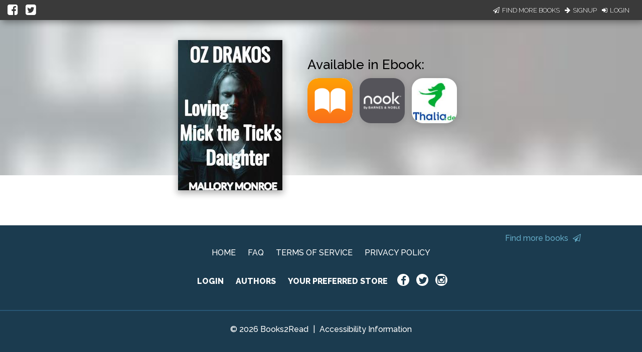

--- FILE ---
content_type: application/javascript
request_url: https://books2read.com/links/get-reader-context/?nocache=1769912375659&_=1769912375579
body_size: -146
content:
var urlKey="mqv19e", readOnly=false, readerOwnsUbl="False", storePreference=null, doNotPrompt=false;